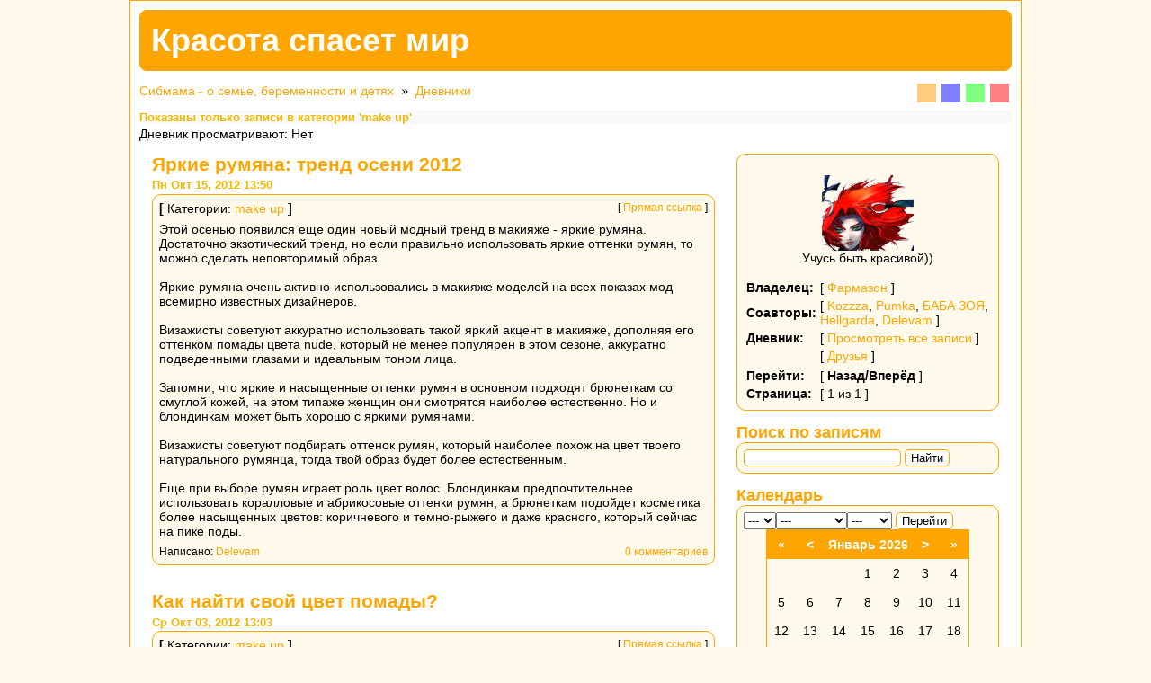

--- FILE ---
content_type: text/html; charset=windows-1251
request_url: https://blog.sibmama.ru/weblog.php?w=10201&category=make+up&sid=a70dc7dff86ce824742a76a5b6f407cc
body_size: 13066
content:
<!DOCTYPE html PUBLIC "-//W3C//DTD XHTML 1.0 Transitional//EN" "http://www.w3.org/TR/xhtml1/DTD/xhtml1-transitional.dtd">
<html xmlns="http://www.w3.org/1999/xhtml" dir="ltr">
<head>
<meta http-equiv="Content-Type" content="text/html; charset=windows-1251" />
<meta http-equiv="Content-Style-Type" content="text/css" />
<meta name="author" content="Фармазон" />
<meta name="description" content="Учусь быть красивой))" />
<link rel="canonical" href="https://blog.sibmama.ru/weblog.php?w=10201" />
<link rel="alternate" type="application/rss+xml" title="Красота спасет мир - RSS 2.0" href="weblog_rss.php?w=10201" /><link rel="stylesheet" href="weblogs/templates/Infinity/print.css" type="text/css" media="print" />
<link rel="stylesheet" href="weblogs/templates/Infinity/InfinityOrange.css?v=296" title="InfinityOrange" media="screen" />
<link rel="alternate stylesheet" href="weblogs/templates/Infinity/InfinityBlue.css?v=296" title="InfinityBlue" media="screen" />
<link rel="alternate stylesheet" href="weblogs/templates/Infinity/InfinityGreen.css?v=296" title="InfinityGreen" media="screen" />
<link rel="alternate stylesheet" href="weblogs/templates/Infinity/InfinityRed.css?v=296" title="InfinityRed" media="screen" />
<script type="text/javascript" src="/js/swfobject.js"></script>
<script type="text/javascript" src="/js/jquery.js?v=3.2.1"></script>
<script type="text/javascript" src="/js/quotes.js?v=296"></script>
<script type="text/javascript" src="weblogs/templates/Infinity/styleswitcher.js"></script>
<link rel="stylesheet" href="/css/jquery.fancybox.min.css?v=3210" />
<link rel="stylesheet" href="/css/jquery.fancybox.fix.css?v=3210" />
<script src="/js/jquery.fancybox.min2.js?v=3210"></script>
<link rel="stylesheet" href="css/linesf.css" type="text/css">
<!--[if lt IE 7]><style type="text/css"> .transfix { behavior: url(css/iepngfix.htc); }</style><![endif]-->
<title>Красота спасет мир</title>
<style type="text/css">
<!--
body
{
	background-image: none;
	background-attachment: fixed;
	background-repeat: repeat;
	background-position: center center;
	font-family: Arial;
	color: #000000;
	scrollbar-face-color: #DEDEDE;
	scrollbar-highlight-color: #FFFFFF;
	scrollbar-shadow-color: #DEDEDE;
	scrollbar-3dlight-color: #D7D7D7;
	scrollbar-arrow-color: #666666;
	scrollbar-track-color: #EFEFEF;
	scrollbar-darkshadow-color: #989898;
}
a.nav		{ font-family: Arial; }
a:link		{ text-decoration: none;	}
a:active	{ text-decoration: none;	}
a:visited	{ text-decoration: none;	}
a:hover		{ text-decoration: underline;	}
h1		{ font-size: 16pt;		}
h2		{ font-size: 10pt;		}
#styleSwitcher	{ overflow: auto; float: right }

a.switchOrange, a.switchGreen, a.switchBlue, a.switchRed
{
	margin: 0 3px;
	display: block;
	width: 1.5em; height: 1.5em;
	float: left;
}

a.switchOrange	{ background: #FFCC80; }
a.switchGreen	{ background: #80FF80; }
a.switchBlue	{ background: #8080FF; }
a.switchRed	{ background: #FF8080; }
a.switchOrange:hover	{ background: orange; }
a.switchGreen:hover	{ background: lime; }
a.switchBlue:hover	{ background: blue; }
a.switchRed:hover	{ background: red; }

-->

</style>
</head><body>
<div id="wrapper">

  <div id="header">
    <div id="title">Красота спасет мир</div>
  </div>

  <div id="styleSwitcher">
    <a href="#" onclick="setActiveStyleSheet('InfinityOrange'); return false;" class="switchOrange"></a>
    <a href="#" onclick="setActiveStyleSheet('InfinityBlue'); return false;" class="switchBlue"></a>
    <a href="#" onclick="setActiveStyleSheet('InfinityGreen'); return false;" class="switchGreen"></a>
    <a href="#" onclick="setActiveStyleSheet('InfinityRed'); return false;" class="switchRed"></a>
  </div>
<div class="nav"><a href="https://forum.sibmama.ru/index.php?sid=88bef7f4f82027885cb98b551cdaa8b1" class="nav">Сибмама - о семье, беременности и детях</a> &raquo; <a href="weblogs.php?sid=88bef7f4f82027885cb98b551cdaa8b1" class="nav">Дневники</a></div>
      <h2 style="background: #F9F9F9">Показаны только записи в категории 'make up'</h2><div id="loggedInList">Дневник просматривают: Нет</div>


  <div id="mainColumn">

	<div class="entry">
	  <a href="weblog_entry.php?e=330985&amp;sid=88bef7f4f82027885cb98b551cdaa8b1"><h1>Яркие румяна: тренд осени 2012</h1></a>
	  <h2>Пн Окт 15, 2012 13:50</h2>

	  <div class="entryContent">
	    <div class="entryTop"> [ <a href="weblog_entry.php?e=330985&amp;sid=88bef7f4f82027885cb98b551cdaa8b1">Прямая ссылка</a> ]</div>
	    <div class="entryCategory"><strong>[</strong>&nbsp;Категории: <a href="weblog.php?w=10201&amp;category=make+up&amp;sid=88bef7f4f82027885cb98b551cdaa8b1">make up</a>&nbsp;<strong>]</strong></div>	    	    	    
	    <div class="contents">Этой осенью появился еще один новый модный тренд в макияже - яркие румяна. Достаточно экзотический тренд, но если правильно использовать яркие оттенки румян, то можно сделать неповторимый образ.
<br />

<br />
Яркие румяна очень активно использовались в макияже моделей на всех показах мод всемирно известных дизайнеров.
<br />

<br />
Визажисты советуют аккуратно использовать такой яркий акцент в макияже, дополняя его оттенком помады цвета nude, который не менее популярен в этом сезоне, аккуратно подведенными глазами и идеальным тоном лица.
<br />

<br />
Запомни, что яркие и насыщенные оттенки румян в основном подходят брюнеткам со смуглой кожей, на этом типаже женщин они смотрятся наиболее естественно. Но и блондинкам может быть хорошо с яркими румянами.
<br />

<br />
Визажисты советуют подбирать оттенок румян, который наиболее похож на цвет твоего натурального румянца, тогда твой образ будет более естественным.
<br />

<br />
Еще при выборе румян играет роль цвет волос. Блондинкам предпочтительнее использовать коралловые и абрикосовые оттенки румян, а брюнеткам подойдет косметика более насыщенных цветов: коричневого и темно-рыжего и даже красного, который сейчас на пике поды.</div>

	    <div class="entryBottom">
		<div class="postedby">Написано: <a href="https://forum.sibmama.ru/profile.php?mode=viewprofile&amp;u=45042&amp;sid=88bef7f4f82027885cb98b551cdaa8b1">Delevam</a>				</div>
		<div class="comments"><a href="weblog_entry.php?e=330985&amp;sid=88bef7f4f82027885cb98b551cdaa8b1" title="Просмотреть текущие комментарии.">0 комментариев</a> <a href="weblog_posting.php?mode=reply&amp;e=330985#rf&amp;sid=88bef7f4f82027885cb98b551cdaa8b1" onclick="window.open('weblog_posting.php?mode=reply&amp;e=330985&amp;popup=1#rf&amp;sid=88bef7f4f82027885cb98b551cdaa8b1', '_weblogcomment', 'HEIGHT=640,resizable=yes,scrollbars=yes,WIDTH=700');return false;" target="_weblogcomment" rel="nofollow" title="Прокомментировать."></a></div>	    </div>
	  </div>
	</div>
	<div class="entry">
	  <a href="weblog_entry.php?e=328330&amp;sid=88bef7f4f82027885cb98b551cdaa8b1"><h1>Как найти свой цвет помады?</h1></a>
	  <h2>Ср Окт 03, 2012 13:03</h2>

	  <div class="entryContent">
	    <div class="entryTop"> [ <a href="weblog_entry.php?e=328330&amp;sid=88bef7f4f82027885cb98b551cdaa8b1">Прямая ссылка</a> ]</div>
	    <div class="entryCategory"><strong>[</strong>&nbsp;Категории: <a href="weblog.php?w=10201&amp;category=make+up&amp;sid=88bef7f4f82027885cb98b551cdaa8b1">make up</a>&nbsp;<strong>]</strong></div>	    	    	    
	    <div class="contents">Цвета разделяются на три основные группы:
<br />
- теплые - персикового, оранжевого и кораллового оттенков;
<br />
- холодные - розовые оттенки;
<br />
- нейтральные - бежевые, коричневые и терракотовые.
<br />
Оттенки бывают светлые, средней насыщенности и темные.
<br />

<br />
<span style="font-weight: bold">( <a href="https://blog.sibmama.ru/weblog_entry.php?e=328330#cut" target="_blank" class="postlink">Дальше</a> )</span></div>

	    <div class="entryBottom">
		<div class="postedby">Написано: <a href="https://forum.sibmama.ru/profile.php?mode=viewprofile&amp;u=45042&amp;sid=88bef7f4f82027885cb98b551cdaa8b1">Delevam</a>				</div>
		<div class="comments"><a href="weblog_entry.php?e=328330&amp;sid=88bef7f4f82027885cb98b551cdaa8b1" title="Просмотреть текущие комментарии.">0 комментариев</a> <a href="weblog_posting.php?mode=reply&amp;e=328330#rf&amp;sid=88bef7f4f82027885cb98b551cdaa8b1" onclick="window.open('weblog_posting.php?mode=reply&amp;e=328330&amp;popup=1#rf&amp;sid=88bef7f4f82027885cb98b551cdaa8b1', '_weblogcomment', 'HEIGHT=640,resizable=yes,scrollbars=yes,WIDTH=700');return false;" target="_weblogcomment" rel="nofollow" title="Прокомментировать."></a></div>	    </div>
	  </div>
	</div>
	<div class="entry">
	  <a href="weblog_entry.php?e=324775&amp;sid=88bef7f4f82027885cb98b551cdaa8b1"><h1>Свадебный макиаж</h1></a>
	  <h2>Вт Сен 18, 2012 15:11</h2>

	  <div class="entryContent">
	    <div class="entryTop"> [ <a href="weblog_entry.php?e=324775&amp;sid=88bef7f4f82027885cb98b551cdaa8b1">Прямая ссылка</a> ]</div>
	    <div class="entryCategory"><strong>[</strong>&nbsp;Категории: <a href="weblog.php?w=10201&amp;category=make+up&amp;sid=88bef7f4f82027885cb98b551cdaa8b1">make up</a>&nbsp;<strong>]</strong></div>	    	    	    
	    <div class="contents">При создании свадебного макияжа следует помнить о том, что для невесты нежелательны яркие насыщенные цвета, ведь невеста, особенно, если она выходит замуж впервые и одевает белое платье, - являет собой символ чистоты и невинности. 
<br />

<br />
<span style="font-weight: bold">( <a href="https://blog.sibmama.ru/weblog_entry.php?e=324775#cut" target="_blank" class="postlink">Дальше</a> )</span></div>

	    <div class="entryBottom">
		<div class="postedby">Написано: <a href="https://forum.sibmama.ru/profile.php?mode=viewprofile&amp;u=45042&amp;sid=88bef7f4f82027885cb98b551cdaa8b1">Delevam</a>				</div>
		<div class="comments"><a href="weblog_entry.php?e=324775&amp;sid=88bef7f4f82027885cb98b551cdaa8b1" title="Просмотреть текущие комментарии.">0 комментариев</a> <a href="weblog_posting.php?mode=reply&amp;e=324775#rf&amp;sid=88bef7f4f82027885cb98b551cdaa8b1" onclick="window.open('weblog_posting.php?mode=reply&amp;e=324775&amp;popup=1#rf&amp;sid=88bef7f4f82027885cb98b551cdaa8b1', '_weblogcomment', 'HEIGHT=640,resizable=yes,scrollbars=yes,WIDTH=700');return false;" target="_weblogcomment" rel="nofollow" title="Прокомментировать."></a></div>	    </div>
	  </div>
	</div>
	<div class="entry">
	  <a href="weblog_entry.php?e=324440&amp;sid=88bef7f4f82027885cb98b551cdaa8b1"><h1>Рисуем глазки</h1></a>
	  <h2>Пн Сен 17, 2012 8:20</h2>

	  <div class="entryContent">
	    <div class="entryTop"> [ <a href="weblog_entry.php?e=324440&amp;sid=88bef7f4f82027885cb98b551cdaa8b1">Прямая ссылка</a> ]</div>
	    <div class="entryCategory"><strong>[</strong>&nbsp;Категории: <a href="weblog.php?w=10201&amp;category=make+up&amp;sid=88bef7f4f82027885cb98b551cdaa8b1">make up</a>&nbsp;<strong>]</strong></div>	    	    	    
	    <div class="contents">1. 
<br />

<br />
<img src="/weblogs/upload/10201/164471456850567a73700cc.jpg" data-type="image" data-src="/weblogs/upload/10201/164471456850567a73700cc.jpg" data-fancybox-s="gal324440" class="postimage" />
<br />

<br />
<table width="90%" cellspacing="1" cellpadding="3" border="0" align="center"><tr><td><div class="postbody splbox" style="margin-top:5px;"><div class="smallfont" style="margin-bottom:2px"><b>Скрытый текст:</b> <button type="button" style="font-size:11px;margin:0px;padding:0 4px;border-radius: 4px;" onClick="phpbb.lazyLoadBlockImgs($(this).closest('div.splbox'));$(this).parent().parent().children('div:nth-child(2)').children('div:first').toggle('fast');$(this).html($(this).html()=='Скрыть'?'Показать':'Скрыть');">Показать</button></div><div style="margin: 0px; padding: 6px; border: 1px solid #D1D7DC; background-color: #FAFAFA;"><div style="display: none;"><img src="/weblogs/upload/10201/138433566650567a1b82658.jpg" data-type="image" data-src="/weblogs/upload/10201/138433566650567a1b82658.jpg" data-fancybox-s="gal324440" class="postimage" />
<br />

<br />
<img src="/weblogs/upload/10201/102976709250567a267f5e0.jpg" data-type="image" data-src="/weblogs/upload/10201/102976709250567a267f5e0.jpg" data-fancybox-s="gal324440" class="postimage" />
<br />

<br />
<img src="/weblogs/upload/10201/146976626150567a31ce293.jpg" data-type="image" data-src="/weblogs/upload/10201/146976626150567a31ce293.jpg" data-fancybox-s="gal324440" class="postimage" />
<br />

<br />
<img src="/weblogs/upload/10201/146805180250567a4b6a8c2.jpg" data-type="image" data-src="/weblogs/upload/10201/146805180250567a4b6a8c2.jpg" data-fancybox-s="gal324440" class="postimage" />
<br />

<br />
<img src="/weblogs/upload/10201/114887549950567a5ac853a.jpg" data-type="image" data-src="/weblogs/upload/10201/114887549950567a5ac853a.jpg" data-fancybox-s="gal324440" class="postimage" />
<br />

<br />
<img src="/weblogs/upload/10201/38799221850567a6b938c7.jpg" data-type="image" data-src="/weblogs/upload/10201/38799221850567a6b938c7.jpg" data-fancybox-s="gal324440" class="postimage" />
<br />

<br />
<img src="/weblogs/upload/10201/18490466650567a634d7dd.jpg" data-type="image" data-src="/weblogs/upload/10201/18490466650567a634d7dd.jpg" data-fancybox-s="gal324440" class="postimage" />
<br />

<br />
<img src="/weblogs/upload/10201/164471456850567a73700cc.jpg" data-type="image" data-src="/weblogs/upload/10201/164471456850567a73700cc.jpg" data-fancybox-s="gal324440" class="postimage" /><br /><button type="button" style="font-size:11px;margin:15px 0 0 0;padding:0 4px;border-radius: 4px;" onClick="$(this).closest('div').toggle('fast'); var btn=$(this).parents('div').eq(2).children('div:first').children('button');btn.html(btn.html()=='Скрыть'?'Показать':'Скрыть'); var offset=btn.offset().top; if (offset<$(window).scrollTop()) $('html, body').animate({scrollTop:offset},'slow');">Скрыть</button></div></div></div></td></tr></table>
<br />

<br />
2.
<br />

<br />
<table width="90%" cellspacing="1" cellpadding="3" border="0" align="center"><tr><td><div class="postbody splbox" style="margin-top:5px;"><div class="smallfont" style="margin-bottom:2px"><b>Скрытый текст:</b> <button type="button" style="font-size:11px;margin:0px;padding:0 4px;border-radius: 4px;" onClick="phpbb.lazyLoadBlockImgs($(this).closest('div.splbox'));$(this).parent().parent().children('div:nth-child(2)').children('div:first').toggle('fast');$(this).html($(this).html()=='Скрыть'?'Показать':'Скрыть');">Показать</button></div><div style="margin: 0px; padding: 6px; border: 1px solid #D1D7DC; background-color: #FAFAFA;"><div style="display: none;"><img src="/weblogs/upload/10201/1690165244505681db9e2b8.jpg" data-type="image" data-src="/weblogs/upload/10201/1690165244505681db9e2b8.jpg" data-fancybox-s="gal324440" class="postimage" /><br /><button type="button" style="font-size:11px;margin:15px 0 0 0;padding:0 4px;border-radius: 4px;" onClick="$(this).closest('div').toggle('fast'); var btn=$(this).parents('div').eq(2).children('div:first').children('button');btn.html(btn.html()=='Скрыть'?'Показать':'Скрыть'); var offset=btn.offset().top; if (offset<$(window).scrollTop()) $('html, body').animate({scrollTop:offset},'slow');">Скрыть</button></div></div></div></td></tr></table>
<br />

<br />
3. 
<br />

<br />
<table width="90%" cellspacing="1" cellpadding="3" border="0" align="center"><tr><td><div class="postbody splbox" style="margin-top:5px;"><div class="smallfont" style="margin-bottom:2px"><b>Скрытый текст:</b> <button type="button" style="font-size:11px;margin:0px;padding:0 4px;border-radius: 4px;" onClick="phpbb.lazyLoadBlockImgs($(this).closest('div.splbox'));$(this).parent().parent().children('div:nth-child(2)').children('div:first').toggle('fast');$(this).html($(this).html()=='Скрыть'?'Показать':'Скрыть');">Показать</button></div><div style="margin: 0px; padding: 6px; border: 1px solid #D1D7DC; background-color: #FAFAFA;"><div style="display: none;"><img src="/weblogs/upload/10201/5360173565056904b43a08.jpg" data-type="image" data-src="/weblogs/upload/10201/5360173565056904b43a08.jpg" data-fancybox-s="gal324440" class="postimage" />
<br />

<br />
<img src="/weblogs/upload/10201/1264460639505690724b174.jpg" data-type="image" data-src="/weblogs/upload/10201/1264460639505690724b174.jpg" data-fancybox-s="gal324440" class="postimage" />
<br />

<br />
<img src="/weblogs/upload/10201/519979180505690771fdab.jpg" data-type="image" data-src="/weblogs/upload/10201/519979180505690771fdab.jpg" data-fancybox-s="gal324440" class="postimage" />
<br />

<br />
<img src="/weblogs/upload/10201/13675426065056908457337.jpg" data-type="image" data-src="/weblogs/upload/10201/13675426065056908457337.jpg" data-fancybox-s="gal324440" class="postimage" />
<br />

<br />
<img src="/weblogs/upload/10201/20286834315056908deb8eb.jpg" data-type="image" data-src="/weblogs/upload/10201/20286834315056908deb8eb.jpg" data-fancybox-s="gal324440" class="postimage" />
<br />

<br />
<img src="/weblogs/upload/10201/5701852275056909c52b55.jpg" data-type="image" data-src="/weblogs/upload/10201/5701852275056909c52b55.jpg" data-fancybox-s="gal324440" class="postimage" />
<br />

<br />
<img src="/weblogs/upload/10201/1545291096505690a109fdd.jpg" data-type="image" data-src="/weblogs/upload/10201/1545291096505690a109fdd.jpg" data-fancybox-s="gal324440" class="postimage" /><br /><button type="button" style="font-size:11px;margin:15px 0 0 0;padding:0 4px;border-radius: 4px;" onClick="$(this).closest('div').toggle('fast'); var btn=$(this).parents('div').eq(2).children('div:first').children('button');btn.html(btn.html()=='Скрыть'?'Показать':'Скрыть'); var offset=btn.offset().top; if (offset<$(window).scrollTop()) $('html, body').animate({scrollTop:offset},'slow');">Скрыть</button></div></div></div></td></tr></table></div>

	    <div class="entryBottom">
		<div class="postedby">Написано: <a href="https://forum.sibmama.ru/profile.php?mode=viewprofile&amp;u=18773&amp;sid=88bef7f4f82027885cb98b551cdaa8b1">Hellgarda</a>				</div>
		<div class="comments"><a href="weblog_entry.php?e=324440&amp;sid=88bef7f4f82027885cb98b551cdaa8b1" title="Просмотреть текущие комментарии.">3 комментариев</a> <a href="weblog_posting.php?mode=reply&amp;e=324440#rf&amp;sid=88bef7f4f82027885cb98b551cdaa8b1" onclick="window.open('weblog_posting.php?mode=reply&amp;e=324440&amp;popup=1#rf&amp;sid=88bef7f4f82027885cb98b551cdaa8b1', '_weblogcomment', 'HEIGHT=640,resizable=yes,scrollbars=yes,WIDTH=700');return false;" target="_weblogcomment" rel="nofollow" title="Прокомментировать."></a></div>	    </div>
	  </div>
	</div>
	<div class="entry">
	  <a href="weblog_entry.php?e=323274&amp;sid=88bef7f4f82027885cb98b551cdaa8b1"><h1>Скотт Барнс рекомендует</h1></a>
	  <h2>Вт Сен 11, 2012 15:00</h2>

	  <div class="entryContent">
	    <div class="entryTop"> [ <a href="weblog_entry.php?e=323274&amp;sid=88bef7f4f82027885cb98b551cdaa8b1">Прямая ссылка</a> ]</div>
	    <div class="entryCategory"><strong>[</strong>&nbsp;Категории: <a href="weblog.php?w=10201&amp;category=make+up&amp;sid=88bef7f4f82027885cb98b551cdaa8b1">make up</a>&nbsp;<strong>]</strong></div>	    	    	    
	    <div class="contents">Стащила у Анниты <img src="images/smiles/girl_haha.gif" alt=":haha:" title=":haha:" style="width:35px;height:22px;" />  <img src="images/smiles/give_heart.gif" alt=":give_heart:" title=":give_heart:" style="width:28px;height:25px;" /> 
<br />
<img src="/weblogs/upload/222/2084444382504dd33cd5304.jpg" data-type="image" data-src="/weblogs/upload/222/2084444382504dd33cd5304.jpg" data-fancybox-s="gal323274" class="postimage" />
<br />

<br />
<div class="youtube-container"><div class="youtube-player"><div onClick="$(this).replaceWith($('&lt;iframe&gt;',{id:'youtube-iframe',allowfullscreen:1,allow:'autoplay;encrypted-media',src:'//youtube.com/embed/02oxJqK2Zww?autoplay=1&hl=ru&border=0&wmode=opaque'}));"><img class="youtube-thumb" src="//i.ytimg.com/vi/02oxJqK2Zww/hqdefault.jpg"><div class="play-button"></div></div></div></div>
<br />
Скотт Барнс – один из самых влиятельных визажистов в мире, к советам которого прислушиваются, чтобы воплотить эффектные фантазии и поэкспериментировать с образами. Представленная подборка рекомендаций поможет создать модный и гламурный стиль.
<br />

<br />
<table width="90%" cellspacing="1" cellpadding="3" border="0" align="center"><tr><td><div class="postbody splbox" style="margin-top:5px;"><div class="smallfont" style="margin-bottom:2px"><b>Скрытый текст:</b> <button type="button" style="font-size:11px;margin:0px;padding:0 4px;border-radius: 4px;" onClick="phpbb.lazyLoadBlockImgs($(this).closest('div.splbox'));$(this).parent().parent().children('div:nth-child(2)').children('div:first').toggle('fast');$(this).html($(this).html()=='Скрыть'?'Показать':'Скрыть');">Показать</button></div><div style="margin: 0px; padding: 6px; border: 1px solid #D1D7DC; background-color: #FAFAFA;"><div style="display: none;"><span style="font-weight: bold">Корректор вместо осветлителя</span>
<br />

<br />
Скотт Барнс рекомендует приготовить канву под остальной макияж с помощью корректора. Используйте кремообразные средства, чтобы скрыть темные точки, покраснения и круги под глазами. Прорабатывая область глаз, нанесите средство как можно ближе к нижней линии роста ресниц. Этот прием поможет сделать взгляд сияющим и открытым.
<br />

<br />
С помощью кончиков пальцев хорошо растушуйте средство. Скотт рекомендует также использовать корректор вместо осветлителя. Нанесите капельку средства на кончик носа, середину лба и верхние точки скул. Растушуйте.
<br />

<br />
<span style="font-weight: bold">Основа</span>
<br />

<br />
Согласно утверждениям Скотта, основа является залогом красивого цвета лица для макияжа. Скотт рекомендует использовать кремообразную основу, чтобы облегчить нанесение и сделать оттенок кожи максимально равномерным. Подберите оттенок основы, нанеся капельку на область декольте. В этой зоне солнечные лучи так же оттеняют кожу, как и на лице и вам будет легко подобрать оттенок.
<br />

<br />
Не наносите основу на область шеи. С помощью специальной кисточки нанесите тонкий слой основы только на ключицы. Круговыми движениями распределите средство равномерно на ключицах и на лице. Скотт рекомендует распределять основу круговыми движениями от центра лица. Именно это помогает максимально выровнять тон.
<br />

<br />
<span style="font-weight: bold">Когда нужно наносить румяна</span>
<br />

<br />
Необходимо наносить румяна перед нанесением пудры. Чтобы тон выглядел максимально эффектно, и текстура пудры выигрышно подчеркнула кожу, используйте кисточку для румян. Возьмите на кисточку немного пудры и скорректируйте румяна, где необходимо. Круговыми движениями наносите румяна на скулы, а затем припудрите макияж прозрачной пудрой.
<br />

<br />
<span style="font-weight: bold">Секрет с кисточкой для туши</span>
<br />

<br />
Подкрутите ресницы с помощью подогретых щипчиков. Затем нанесите первый слой туши. Секрет нанесения заключается в том, чтобы с помощью бумажной салфетки удалить излишки туши с кисточки. Окунув кисточку в тушь, с помощью бумажной салфетки снимите лишнее и только после этого красьте ресницы. Начинать необходимо от корней, а затем проработать кончики ресничек для более выразительного взгляда и глубины.
<br />

<br />
<span style="font-weight: bold">Последовательность нанесения макияжа глаз</span>
<br />

<br />
Скотт делится советами для дневного и вечернего макияжа глаз. Сначала нанесите тени на веки и растушуйте внешние линии кончиками пальцев, чтобы не было резких переходов. Нанесите более темные оттенки на сгиб века, чтобы подчеркнуть глубину взгляда. Этот же оттенок нанесите вдоль нижней линии роста ресниц. Кончиками пальцев растушуйте линии, чтобы они выглядели мягче.
<br />
<span style="font-weight: bold">
<br />
Финальный штрих – макияж губ</span>
<br />

<br />
Подберите контурный карандаш для губ, который максимально соответствует их естественному оттенку. Прорисуйте форму губ от середины к уголкам. Если вы хотите визуально сделать губы полнее, осветлите точку по центру верхней губы между пиками. Накрасьте губы помадой выбранного оттенка и кончиками пальцем нанесите по центру пару капелек блеска. Слегка растушуйте блеск по направлению от центра, не приближаясь к уголкам. Макияж готов!<br /><button type="button" style="font-size:11px;margin:15px 0 0 0;padding:0 4px;border-radius: 4px;" onClick="$(this).closest('div').toggle('fast'); var btn=$(this).parents('div').eq(2).children('div:first').children('button');btn.html(btn.html()=='Скрыть'?'Показать':'Скрыть'); var offset=btn.offset().top; if (offset<$(window).scrollTop()) $('html, body').animate({scrollTop:offset},'slow');">Скрыть</button></div></div></div></td></tr></table></div>

	    <div class="entryBottom">
		<div class="postedby">Написано: <a href="https://forum.sibmama.ru/profile.php?mode=viewprofile&amp;u=18773&amp;sid=88bef7f4f82027885cb98b551cdaa8b1">Hellgarda</a>				</div>
		<div class="comments"><a href="weblog_entry.php?e=323274&amp;sid=88bef7f4f82027885cb98b551cdaa8b1" title="Просмотреть текущие комментарии.">0 комментариев</a> <a href="weblog_posting.php?mode=reply&amp;e=323274#rf&amp;sid=88bef7f4f82027885cb98b551cdaa8b1" onclick="window.open('weblog_posting.php?mode=reply&amp;e=323274&amp;popup=1#rf&amp;sid=88bef7f4f82027885cb98b551cdaa8b1', '_weblogcomment', 'HEIGHT=640,resizable=yes,scrollbars=yes,WIDTH=700');return false;" target="_weblogcomment" rel="nofollow" title="Прокомментировать."></a></div>	    </div>
	  </div>
	</div>
	<div class="entry">
	  <a href="weblog_entry.php?e=322775&amp;sid=88bef7f4f82027885cb98b551cdaa8b1"><h1>Скрывай различные дефекты кожи, применяя разные цвета</h1></a>
	  <h2>Вс Сен 09, 2012 13:00</h2>

	  <div class="entryContent">
	    <div class="entryTop"> [ <a href="weblog_entry.php?e=322775&amp;sid=88bef7f4f82027885cb98b551cdaa8b1">Прямая ссылка</a> ]</div>
	    <div class="entryCategory"><strong>[</strong>&nbsp;Категории: <a href="weblog.php?w=10201&amp;category=%F3%F5%EE%E4+%E7%E0+%EB%E8%F6%EE%EC&amp;sid=88bef7f4f82027885cb98b551cdaa8b1">уход за лицом</a>, <a href="weblog.php?w=10201&amp;category=make+up&amp;sid=88bef7f4f82027885cb98b551cdaa8b1">make up</a>&nbsp;<strong>]</strong></div>	    	    	    
	    <div class="contents"><span style="font-weight: bold">( <a href="https://blog.sibmama.ru/weblog_entry.php?e=322775#cut" target="_blank" class="postlink">Дальше</a> )</span></div>

	    <div class="entryBottom">
		<div class="postedby">Написано: <a href="https://forum.sibmama.ru/profile.php?mode=viewprofile&amp;u=45042&amp;sid=88bef7f4f82027885cb98b551cdaa8b1">Delevam</a>				</div>
		<div class="comments"><a href="weblog_entry.php?e=322775&amp;sid=88bef7f4f82027885cb98b551cdaa8b1" title="Просмотреть текущие комментарии.">0 комментариев</a> <a href="weblog_posting.php?mode=reply&amp;e=322775#rf&amp;sid=88bef7f4f82027885cb98b551cdaa8b1" onclick="window.open('weblog_posting.php?mode=reply&amp;e=322775&amp;popup=1#rf&amp;sid=88bef7f4f82027885cb98b551cdaa8b1', '_weblogcomment', 'HEIGHT=640,resizable=yes,scrollbars=yes,WIDTH=700');return false;" target="_weblogcomment" rel="nofollow" title="Прокомментировать."></a></div>	    </div>
	  </div>
	</div>
	<div class="entry">
	  <a href="weblog_entry.php?e=322439&amp;sid=88bef7f4f82027885cb98b551cdaa8b1"><h1>Зимний цветотип внешности.</h1></a>
	  <h2>Пт Сен 07, 2012 13:48</h2>

	  <div class="entryContent">
	    <div class="entryTop"> [ <a href="weblog_entry.php?e=322439&amp;sid=88bef7f4f82027885cb98b551cdaa8b1">Прямая ссылка</a> ]</div>
	    <div class="entryCategory"><strong>[</strong>&nbsp;Категории: <a href="weblog.php?w=10201&amp;category=%D6%E2%E5%F2%EE%F2%E8%EF&amp;sid=88bef7f4f82027885cb98b551cdaa8b1">Цветотип</a>, <a href="weblog.php?w=10201&amp;category=make+up&amp;sid=88bef7f4f82027885cb98b551cdaa8b1">make up</a>, <a href="weblog.php?w=10201&amp;category=%F2%E8%EF%E0%E6&amp;sid=88bef7f4f82027885cb98b551cdaa8b1">типаж</a>&nbsp;<strong>]</strong></div>	    	    	    
	    <div class="contents">Полезные советы, как не странно некоторые обнаружены просто &quot;методом тыка&quot; не нравятся пастельные тона в одежде  <img src="images/smiles/girl_sigh.gif" alt=":aga-aga:" title="aga-aga" style="width:34px;height:24px;" />  <img src="images/smiles/girl_sigh.gif" alt=":aga-aga:" title="aga-aga" style="width:34px;height:24px;" />  оказывается вон она чего
<br />

<br />
<span style="font-weight: bold">( <a href="https://blog.sibmama.ru/weblog_entry.php?e=322439#cut" target="_blank" class="postlink">Дальше</a> )</span>
<br />

<br />
 ну и да а я то думала чего это меня всегда на классику тянет?  <img src="images/smiles/blush.gif" alt=":oops:" title="Embarassed" style="width:35px;height:25px;" />  <img src="images/smiles/blush.gif" alt=":oops:" title="Embarassed" style="width:35px;height:25px;" />  в 23 года то.
<br />
 <img src="images/smiles/in_love.gif" alt=":in_love:" title=":in_love:" style="width:37px;height:27px;" />  <img src="images/smiles/in_love.gif" alt=":in_love:" title=":in_love:" style="width:37px;height:27px;" />  <img src="images/smiles/in_love.gif" alt=":in_love:" title=":in_love:" style="width:37px;height:27px;" /></div>

	    <div class="entryBottom">
		<div class="postedby">Написано: <a href="https://forum.sibmama.ru/profile.php?mode=viewprofile&amp;u=45042&amp;sid=88bef7f4f82027885cb98b551cdaa8b1">Delevam</a>				</div>
		<div class="comments"><a href="weblog_entry.php?e=322439&amp;sid=88bef7f4f82027885cb98b551cdaa8b1" title="Просмотреть текущие комментарии.">0 комментариев</a> <a href="weblog_posting.php?mode=reply&amp;e=322439#rf&amp;sid=88bef7f4f82027885cb98b551cdaa8b1" onclick="window.open('weblog_posting.php?mode=reply&amp;e=322439&amp;popup=1#rf&amp;sid=88bef7f4f82027885cb98b551cdaa8b1', '_weblogcomment', 'HEIGHT=640,resizable=yes,scrollbars=yes,WIDTH=700');return false;" target="_weblogcomment" rel="nofollow" title="Прокомментировать."></a></div>	    </div>
	  </div>
	</div>
	<div class="entry">
	  <a href="weblog_entry.php?e=321946&amp;sid=88bef7f4f82027885cb98b551cdaa8b1"><h1>Глаза</h1></a>
	  <h2>Ср Сен 05, 2012 13:51</h2>

	  <div class="entryContent">
	    <div class="entryTop"> [ <a href="weblog_entry.php?e=321946&amp;sid=88bef7f4f82027885cb98b551cdaa8b1">Прямая ссылка</a> ]</div>
	    <div class="entryCategory"><strong>[</strong>&nbsp;Категории: <a href="weblog.php?w=10201&amp;category=make+up&amp;sid=88bef7f4f82027885cb98b551cdaa8b1">make up</a>&nbsp;<strong>]</strong></div>	    	    	    
	    <div class="contents">Принцип повседневного макияжа для зеленоглазых и не только <img src="images/smiles/girl_sigh.gif" alt=":aga-aga:" title="aga-aga" style="width:34px;height:24px;" /> 
<br />

<br />
<a href="out.php?url=http://beauty.violet-lady.ru/makiyazh-zelenyx-glaz/" target="_blank">http://beauty.violet-lady.ru/makiyazh-zelenyx-glaz/</a>
<br />
<a href="out.php?url=http://cosmetic-online.ru/?links_exchange=yes&amp;page=1&amp;le_categoryID=17" target="_blank">http://cosmetic-online.ru/?links_exchange=yes&amp;page=1&amp;le_categoryID=17</a>
<br />
<a href="out.php?url=http://www.salon-krasoty.kz/makeup/makijazh-glaz/dnevnoy-makiyazh-dlya-zelenyh-glaz.html" target="_blank">http://www.salon-krasoty.kz/makeup/makijazh-glaz/dnevnoy-makiyazh-dlya-zelenyh-glaz.html</a>
<br />

<br />
попробовала использовать описанные в этих статьях правила и вот, что получилась на моих серо-зеленых глазах <img src="images/smiles/girl_sigh.gif" alt=":aga-aga:" title="aga-aga" style="width:34px;height:24px;" /> 
<br />
<img src="/weblogs/upload/10201/4889877095046f62c1c624.jpg" data-type="image" data-src="/weblogs/upload/10201/4889877095046f62c1c624.jpg" data-fancybox-s="gal321946" class="postimage" /></div>

	    <div class="entryBottom">
		<div class="postedby">Написано: <a href="https://forum.sibmama.ru/profile.php?mode=viewprofile&amp;u=18773&amp;sid=88bef7f4f82027885cb98b551cdaa8b1">Hellgarda</a>				</div>
		<div class="comments"><a href="weblog_entry.php?e=321946&amp;sid=88bef7f4f82027885cb98b551cdaa8b1" title="Просмотреть текущие комментарии.">1 комментариев</a> <a href="weblog_posting.php?mode=reply&amp;e=321946#rf&amp;sid=88bef7f4f82027885cb98b551cdaa8b1" onclick="window.open('weblog_posting.php?mode=reply&amp;e=321946&amp;popup=1#rf&amp;sid=88bef7f4f82027885cb98b551cdaa8b1', '_weblogcomment', 'HEIGHT=640,resizable=yes,scrollbars=yes,WIDTH=700');return false;" target="_weblogcomment" rel="nofollow" title="Прокомментировать."></a></div>	    </div>
	  </div>
	</div>
	<div class="entry">
	  <a href="weblog_entry.php?e=321655&amp;sid=88bef7f4f82027885cb98b551cdaa8b1"><h1>Цветотип ВЕСНА</h1></a>
	  <h2>Вт Сен 04, 2012 9:59</h2>

	  <div class="entryContent">
	    <div class="entryTop"> [ <a href="weblog_entry.php?e=321655&amp;sid=88bef7f4f82027885cb98b551cdaa8b1">Прямая ссылка</a> ]</div>
	    <div class="entryCategory"><strong>[</strong>&nbsp;Категории: <a href="weblog.php?w=10201&amp;category=%D6%E2%E5%F2%EE%F2%E8%EF&amp;sid=88bef7f4f82027885cb98b551cdaa8b1">Цветотип</a>, <a href="weblog.php?w=10201&amp;category=make+up&amp;sid=88bef7f4f82027885cb98b551cdaa8b1">make up</a>, <a href="weblog.php?w=10201&amp;category=%F2%E8%EF%E0%E6&amp;sid=88bef7f4f82027885cb98b551cdaa8b1">типаж</a>&nbsp;<strong>]</strong></div>	    	    	    
	    <div class="contents">Раньше у меня была манера краситься очень ярко.. с использованием красной помады! И это при моем то бледном цвете лица! Представляете да, как я выглядела <img src="images/smiles/icon_lol.gif" alt=":lol:" title="Laughing" style="width:35px;height:30px;" /> 
<br />

<br />
Как мне объяснили, у меня Весенний цветотип внешности <img src="images/smiles/girl_sigh.gif" alt=":aga-aga:" title="aga-aga" style="width:34px;height:24px;" /> 
<br />

<br />
его я и рассмотрю  <img src="images/smiles/give_heart.gif" alt=":give_heart:" title=":give_heart:" style="width:28px;height:25px;" /> 
<br />

<br />
Цветотип весна <table width="90%" cellspacing="1" cellpadding="3" border="0" align="center"><tr><td><div class="postbody splbox" style="margin-top:5px;"><div class="smallfont" style="margin-bottom:2px"><b>Скрытый текст:</b> <button type="button" style="font-size:11px;margin:0px;padding:0 4px;border-radius: 4px;" onClick="phpbb.lazyLoadBlockImgs($(this).closest('div.splbox'));$(this).parent().parent().children('div:nth-child(2)').children('div:first').toggle('fast');$(this).html($(this).html()=='Скрыть'?'Показать':'Скрыть');">Показать</button></div><div style="margin: 0px; padding: 6px; border: 1px solid #D1D7DC; background-color: #FAFAFA;"><div style="display: none;"><img src="http://misswomen.ru/images/vesennij-tip.jpg" class="postimage" />
<br />
Весеннему типу присущи легкость, естественность и чувственность. Люди цветотипа весна очень обаятельны, их солнечная теплая внешность располагает к ним людей. Их отличает открытость и искренность, честность, они как солнышки светят вокруг. Они совсем не способны плести интриги, они могут быть прямолинейны, если считают, что это это необходимо для дела, но они преданные друзья и подруги. 
<br />

<br />
<span style="text-decoration: underline">Цветотип весна это не тип роковой женщины.</span> Весенний тип внешности всегда сморится как нежная и хрупкая особа, несмотря на то, какой они имеют рост и вес.
<br />

<br />
 Весенний цветотип внешности отличают Светлые волосы с золотистым оттенком: светло-русые, соломенные, светло-рыжего или золотисто-желтого цвета и даже светло-коричневые с оранжевым отливом, каштановые с золотистым отливом - от темно-русых до золотистых волос. Но блондинок среди цветотипа весна встречаются все же больше, а вот черноволосых не бывает вообще. 
<br />

<br />
Весенний цветотип внешности ГЛАЗА. 
<br />
Весенний тип внешности имеет голубые, серые или коричневые глаза, но никогда не темные. Часто глаза имеют вкрапления другого цвета. Например, серо-голубые, зеленовато-коричневые, но только не темный цвет глаз. Брови и ресницы того же цвета, что и волосы, а если брови темнее волос, то совсем ненамного. 
<br />
Кожа у весеннего типа светлая, цвета слоновой кости, с прозрачным золотистым или розоватым оттенком, кожу как бы оттеняет персиково-розовый румянец. На лице могут быть веснушки, цвет губ розовый, яркий. КОЖА у весеннего типа хорошо загорает, загар может быть золотисто-морковного цвета. 
<br />

<br />
Для весеннего типа подходят теплая и светлая палитра ЦВЕТОВ В ОДЕЖДЕ. 
<br />
Темноволосым можно носить более насыщенные цвета, нежели блондинкам. 
<br />
Для цветотипа весна очень выигрышны пастельные тона: теплый ярко-желтый, нежно - зеленый (зеленый всегда должен иметь выраженный желтоватый оттенок). Нежно-розовый, теплый бирюзовый, голубой, васильковый, аквамарин, беж без оттенка серого, цвет шампанского, желто-оранжевый, ярко-оранжевый, цвет карамели, кирпично-красный коралловый, томатный, золотисто-коричневый, золотисто-зеленый, теплый сиреневый, цвет мальвы, золотисто-желтый, цвета слоновой кости, ванильный. 
<br />
Женщинам весеннего цветотипа лучше не носить белое (имеется в иду чисто-белый, без оттенков), одежду темно-синих, пурпурно-розовых, серого, фиолетового, бордо, бутылочного зеленого цвета, лимонного, малинового, вишневого и индиго цветов. Не подходят и всевозможные холодные, и темные тона. 
<br />
Только весеннему типу женщин очень идет оранжевый и совсем не идет черный. Не рекомендуется черный цвет даже для аксессуаров. В обуви, перчаткам и сумочке отдайте предпочтение бежевому, золотисто и коричневатым тонам. 
<br />

<br />
ТКАНИ И ФАСОНЫ. 
<br />
Ткани лучше выбирать однотонные, а если ткань с рисунком, то рисунок должен быть мелким и нежным, (крапинка, узкая полоска). И никаких крупных экзотических узоров. Весеннему цветотипу не рекомендуется чисто романтический стиль одежды с его многочисленными воланами и рюшами, вполне подойдет спортивный и спортивно-классический. Женщинам весеннего типа фасоны подойдут самые простые, элегантные, не перегруженные обилием деталей и отделки. Вечернее платье может быть простого кроя, золотистого или красного оттенка. Хорошо смотрится наряд, мерцающий в золотых тонах. Цветотип весна из украшений может выбирать изделия из желтого металла или некрупного жемчуга теплого кремового оттенка.
<br />

<br />
 МАКИЯЖ ДЛЯ ЦВЕТОТИПА ВЕСНА. 
<br />
В макияже придерживайтесь нежности и естественности своего природного тона. Сильных акцентов лучше избегать. Основной тон - желтоватый. 
<br />
Женщин весеннего цветотипа, как правило, отличает бледный тон кожи. Поэтому теплые свежие тона: бежевый и золотистый подходят просто идеально. Основа под макияж должна быть почти прозрачной, прозрачно-бежевый и золотисто-бежевый наносится очень тонким слоем. Пудра персикового цвета придает коже приятный здоровый вид, а от розового коже лучше отказаться, кожа выглядит немного уставшей. 
<br />
Освежить лицо помогут румяна: золотисто-розовые, золотисто-бежевые, или цвета легкого загара. Придать глазам выразительность можно с помощью контура и подведя веки карандашом бронзового, зеленого, голубого, коричневого, шоколадного или персикового, но не черного. 
<br />
При выборе тени остановитесь на бирюзовом, бледно-зеленом. Золотисто-бежевом, золотисто-коричневым, персиковым или абрикосовым цветах. 
<br />
Для губ подойдет помада теплых оттенков - бронза, мускат, персик, лесной орех, имбирь, терракот, золотисто-красный или блеск для губ - прозрачный, бежевый, бронзовый, золотой, медовый и другие теплые оттенки. 
<br />
В окраске волос весеннему типу подойдут платиновые оттенки. Они скроют желтизну и вернут волосам мерцание. Также можно окрасить волосы в светло-каштановый, ореховый, золотистый, золотисто-русый оттенки. Красиво смотрится мелирование, это придает волосам объем и яркость. Женщинам весеннего типа подойдут сладкие фруктовые ароматы с цитрусовыми нотками или цветочными ароматами.. 
<br />
<a href="out.php?url=http://misswomen.ru/vesennij-tip.php" target="_blank">http://misswomen.ru/vesennij-tip.php</a><br /><button type="button" style="font-size:11px;margin:15px 0 0 0;padding:0 4px;border-radius: 4px;" onClick="$(this).closest('div').toggle('fast'); var btn=$(this).parents('div').eq(2).children('div:first').children('button');btn.html(btn.html()=='Скрыть'?'Показать':'Скрыть'); var offset=btn.offset().top; if (offset<$(window).scrollTop()) $('html, body').animate({scrollTop:offset},'slow');">Скрыть</button></div></div></div></td></tr></table>
<br />

<br />
<a href="out.php?url=http://www.greenmama.ru/nid/678889/" target="_blank" class="postlink">вот тут о техника макияжа для весеннего типа</a>
<br />

<br />
а вот еще статья с примером цветов и типа косметики для этого типа  <img src="images/smiles/give_heart.gif" alt=":give_heart:" title=":give_heart:" style="width:28px;height:25px;" /> <a href="out.php?url=http://www.ask4style.ru/appearance/color-spring.html" target="_blank" class="postlink">Цветотип Весна </a></div>

	    <div class="entryBottom">
		<div class="postedby">Написано: <a href="https://forum.sibmama.ru/profile.php?mode=viewprofile&amp;u=18773&amp;sid=88bef7f4f82027885cb98b551cdaa8b1">Hellgarda</a>				</div>
		<div class="comments"><a href="weblog_entry.php?e=321655&amp;sid=88bef7f4f82027885cb98b551cdaa8b1" title="Просмотреть текущие комментарии.">8 комментариев</a> <a href="weblog_posting.php?mode=reply&amp;e=321655#rf&amp;sid=88bef7f4f82027885cb98b551cdaa8b1" onclick="window.open('weblog_posting.php?mode=reply&amp;e=321655&amp;popup=1#rf&amp;sid=88bef7f4f82027885cb98b551cdaa8b1', '_weblogcomment', 'HEIGHT=640,resizable=yes,scrollbars=yes,WIDTH=700');return false;" target="_weblogcomment" rel="nofollow" title="Прокомментировать."></a></div>	    </div>
	  </div>
	</div>
    <br /><div class="entry"><div class="entryContent">Страница <b>1</b> из <b>1</b><br /></div></div>
  </div>

  <div id="rightColumn">

	<div class="block">
	  <div class="blockHeader"></div>
	  <div class="blockContent">
		<div id="avatar"><br /><img src="images/avatars/197890706650445ce8a2191.gif" alt="" border="0" /><br /></div>
		<div id="blog_desc">Учусь быть красивой))</div>

		<table>
		  <tr>
			<th>Владелец:</th>
			<td>[ <a href="https://forum.sibmama.ru/profile.php?mode=viewprofile&amp;u=184261&amp;sid=88bef7f4f82027885cb98b551cdaa8b1">Фармазон</a> ]</td>
		  </tr>
		  <tr>
			<th>Соавторы:</th>
			<td>[ <a href="https://forum.sibmama.ru/profile.php?mode=viewprofile&amp;u=6143&amp;sid=88bef7f4f82027885cb98b551cdaa8b1">Kozzza</a>, <a href="https://forum.sibmama.ru/profile.php?mode=viewprofile&amp;u=9814&amp;sid=88bef7f4f82027885cb98b551cdaa8b1">Pumka</a>, <a href="https://forum.sibmama.ru/profile.php?mode=viewprofile&amp;u=12941&amp;sid=88bef7f4f82027885cb98b551cdaa8b1">БАБА ЗОЯ</a>, <a href="https://forum.sibmama.ru/profile.php?mode=viewprofile&amp;u=18773&amp;sid=88bef7f4f82027885cb98b551cdaa8b1">Hellgarda</a>, <a href="https://forum.sibmama.ru/profile.php?mode=viewprofile&amp;u=45042&amp;sid=88bef7f4f82027885cb98b551cdaa8b1">Delevam</a> ]</td>
		  </tr>
		  <tr>
			<th>Дневник:</th>
			<td>[ <a href="weblog_allentries.php?w=10201&amp;sid=88bef7f4f82027885cb98b551cdaa8b1">Просмотреть все записи</a> ]</td>
		  </tr>
		  <tr>
			<th></th>
			<td>[ <a href="weblog_friends.php?u=184261&amp;sid=88bef7f4f82027885cb98b551cdaa8b1">Друзья</a> ]</td>
		  </tr>
		  <tr>
		<tr>
		    <th>Перейти:</th>
		    <td>[ <strong>Назад/Вперёд</strong> ]</td>
		</tr>
		<tr>
		    <th>Страница:</th>
		    <td>[ 1 из 1 ]</td>
		</tr>
	    </table>
	  </div>
	</div>

	<div class="block">
	  <div class="blockHeader">Поиск по записям</div>
	  <div class="blockContent">
	    <form action="weblog.php?w=10201&amp;sid=88bef7f4f82027885cb98b551cdaa8b1" method="post">
		<input type="text" name="search" value=""/>&nbsp;<button type="submit" name="submit">Найти</button> 
	    </form>
	  </div>
	</div>
	<div class="block">
	  <div class="blockHeader">Календарь</div>
	  <div class="blockContent">
		<form action="weblog.php?w=10201&amp;sid=88bef7f4f82027885cb98b551cdaa8b1" method="get"><select id="day" name="day"><option value="">---</option><option value="1">1</option><option value="2">2</option><option value="3">3</option><option value="4">4</option><option value="5">5</option><option value="6">6</option><option value="7">7</option><option value="8">8</option><option value="9">9</option><option value="10">10</option><option value="11">11</option><option value="12">12</option><option value="13">13</option><option value="14">14</option><option value="15">15</option><option value="16">16</option><option value="17">17</option><option value="18">18</option><option value="19">19</option><option value="20">20</option><option value="21">21</option><option value="22">22</option><option value="23">23</option><option value="24">24</option><option value="25">25</option><option value="26">26</option><option value="27">27</option><option value="28">28</option><option value="29">29</option><option value="30">30</option><option value="31">31</option></select><select id="month" name="month"><option value="">---</option><option value="1">Январь</option><option value="2">Февраль</option><option value="3">Март</option><option value="4">Апрель</option><option value="5">Май</option><option value="6">Июнь</option><option value="7">Июль</option><option value="8">Август</option><option value="9">Сентябрь</option><option value="10">Октябрь</option><option value="11">Ноябрь</option><option value="12">Декабрь</option></select><select id="year" name="year"><option value=""$select>---</option><option value="2000">2000</option><option value="2001">2001</option><option value="2002">2002</option><option value="2003">2003</option><option value="2004">2004</option><option value="2005">2005</option><option value="2006">2006</option><option value="2007">2007</option><option value="2008">2008</option><option value="2009">2009</option><option value="2010">2010</option><option value="2011">2011</option><option value="2012">2012</option><option value="2013">2013</option><option value="2014">2014</option><option value="2015">2015</option><option value="2016">2016</option><option value="2017">2017</option><option value="2018">2018</option><option value="2019">2019</option><option value="2020">2020</option><option value="2021">2021</option><option value="2022">2022</option><option value="2023">2023</option><option value="2024">2024</option><option value="2025">2025</option><option value="2026">2026</option><option value="2027">2027</option><option value="2028">2028</option><option value="2029">2029</option><option value="2030">2030</option><option value="2031">2031</option><option value="2032">2032</option><option value="2033">2033</option><option value="2034">2034</option><option value="2035">2035</option><option value="2036">2036</option><option value="2037">2037</option></select><input type="hidden" name="w" value="10201" />		  <input type="submit" accesskey="c" name="submit" value="Перейти" />
		</form>

		<table id="calendar" cellspacing="0">
		  <tr>
<th><a href="weblog.php?w=10201&amp;previous=0&amp;month=1&amp;year=2025&amp;sid=88bef7f4f82027885cb98b551cdaa8b1" id="yearLeft">&laquo;</a></th>
<th><a href="weblog.php?w=10201&amp;previous=0&amp;month=12&amp;year=2025&amp;sid=88bef7f4f82027885cb98b551cdaa8b1" id="monthLeft">&lt;</a></th>
<th colspan="3">Январь 2026</th>
<th><a href="weblog.php?w=10201&amp;previous=0&amp;month=2&amp;year=2026&amp;sid=88bef7f4f82027885cb98b551cdaa8b1" id="yearRight">&gt;</a></th>
<th><a href="weblog.php?w=10201&amp;previous=0&amp;month=1&amp;year=2027&amp;sid=88bef7f4f82027885cb98b551cdaa8b1" id="monthRight">&raquo;</a></th>
		  </tr>
		  <tr>
			<td class="nodaycell"></td>
			<td class="nodaycell"></td>
			<td class="nodaycell"></td>
			<td class="nodaycell">1</td>			<td class="nodaycell">2</td>			<td class="nodaycell">3</td>			<td class="nodaycell">4</td></tr><tr>			<td class="nodaycell">5</td>			<td class="nodaycell">6</td>			<td class="nodaycell">7</td>			<td class="nodaycell">8</td>			<td class="nodaycell">9</td>			<td class="nodaycell">10</td>			<td class="nodaycell">11</td></tr><tr>			<td class="nodaycell">12</td>			<td class="nodaycell">13</td>			<td class="nodaycell">14</td>			<td class="nodaycell">15</td>			<td class="nodaycell">16</td>			<td class="nodaycell">17</td>			<td class="nodaycell">18</td></tr><tr>			<td class="nodaycell">19</td>			<td class="nodaycell">20</td>			<td class="nodaycell">21</td>			<td class="nodaycell">22</td>			<td class="nodaycell">23</td>			<td class="nodaycell">24</td>			<td class="nodaycell">25</td></tr><tr>			<td class="nodaycell">26</td>			<td class="nodaycell">27</td>			<td class="nodaycell">28</td>			<td class="nodaycell">29</td>			<td class="nodaycell">30</td>			<td class="nodaycell">31</td>			<td class="nodaycell"></td>
		  </tr>
		</table>
	  </div>
	</div>

	<div class="block">
	  <div class="blockHeader">Категории</div>
	  <div class="blockContent">
				<div class="info"><a href="weblog.php?w=10201&amp;category=make+up&amp;sid=88bef7f4f82027885cb98b551cdaa8b1">make up</a>&nbsp;(9), <a href="weblog.php?w=10201&amp;category=%EF%E8%F2%E0%ED%E8%E5&amp;sid=88bef7f4f82027885cb98b551cdaa8b1">питание</a>&nbsp;(2), <a href="weblog.php?w=10201&amp;category=%CF%F0%E8%F7%E5%F1%EA%E8&amp;sid=88bef7f4f82027885cb98b551cdaa8b1">Прически</a>&nbsp;(4), <a href="weblog.php?w=10201&amp;category=%D0%E5%F6%E5%EF%F2%FB+%EA%F0%E0%F1%EE%F2%FB&amp;sid=88bef7f4f82027885cb98b551cdaa8b1">Рецепты красоты</a>&nbsp;(18), <a href="weblog.php?w=10201&amp;category=%D2%E5%EB%EE&amp;sid=88bef7f4f82027885cb98b551cdaa8b1">Тело</a>&nbsp;(7), <a href="weblog.php?w=10201&amp;category=%F2%E8%EF%E0%E6&amp;sid=88bef7f4f82027885cb98b551cdaa8b1">типаж</a>&nbsp;(2), <a href="weblog.php?w=10201&amp;category=%F3%F5%EE%E4+%E7%E0+%EB%E8%F6%EE%EC&amp;sid=88bef7f4f82027885cb98b551cdaa8b1">уход за лицом</a>&nbsp;(9), <a href="weblog.php?w=10201&amp;category=%D5%F3%E4%E5%E5%EC+%FD%F4%F4%E5%EA%F2%E8%E2%ED%EE&amp;sid=88bef7f4f82027885cb98b551cdaa8b1">Худеем эффективно</a>&nbsp;(6), <a href="weblog.php?w=10201&amp;category=%D6%E2%E5%F2%EE%F2%E8%EF&amp;sid=88bef7f4f82027885cb98b551cdaa8b1">Цветотип</a>&nbsp;(2), <a href="weblog.php?w=10201&amp;category=0&amp;sid=88bef7f4f82027885cb98b551cdaa8b1">без&nbsp;категорий</a>&nbsp;(7)</div>
	  </div>
	</div>

	<div class="block">
	  <div class="blockHeader">Болталка</div>
	  <div class="blockContent">
		<div id="shoutbox">
		  <div class="noshouts">Тут ещё тихо.</div>
		</div>

		<form action="weblog.php?w=10201&amp;sid=88bef7f4f82027885cb98b551cdaa8b1" method="post" name="post">
		  <label for="username">Имя:</label><input type="text" name="username" id="username" />
		  <label for="www">Сайт:</label><input type="text" name="www" id="www" />
		  <label for="message">Высказать:</label><textarea name="message" id="message" style="width:100%;height:4em;border-radius:0"></textarea>

		  <div><a href="posting.php?mode=smilies&amp;sid=88bef7f4f82027885cb98b551cdaa8b1" onclick="window.open('posting.php?mode=smilies&amp;sid=88bef7f4f82027885cb98b551cdaa8b1', '_phpbbsmilies', 'HEIGHT=300,resizable=yes,scrollbars=yes,WIDTH=250');return false;" target="_phpbbsmilies" class="nav">Посмотреть и вставить смайлики</a></div>

		  <div class="submit"><input type="submit" accesskey="s" name="submit" class="mainoption" value="Отправить" /><input type="reset" name="reset" class="liteoption" value="Вернуть" /></div>
		</form>
	  </div>
	</div>



	<div class="block">
	  <div class="blockHeader">Контакты Фармазон</div>
	  <div class="blockContent">
		<!--div class="infoTitle">Личное сообщение</div-->
		<div class="info">&nbsp;<a href="https://forum.sibmama.ru/privmsg.php?mode=post&amp;u=184261&amp;sid=88bef7f4f82027885cb98b551cdaa8b1">Отправить личное сообщение</a></div>

			  </div>
	</div>

	<div class="block">
	  <div class="blockHeader">О Фармазон</div>
	  <div class="blockContent">
		<div class="infoTitle">Зарегистрирован</div>
		<div class="info">Пн Сен 03, 2012 14:24</div>

		
		
			  </div>
	</div>

	<div class="block">
	  <div class="blockHeader">Дневник</div>
	  <div class="blockContent">
		<div class="infoTitle">Дневник начат</div>
		<div class="info">Пн Сен 03, 2012 14:25</div>

		<div class="infoTitle">Всего записей</div>
		<div class="info">46</div>

		<div class="infoTitle">Возраст дневника</div>
		<div class="info">4881 дней</div>

		<div class="infoTitle">Всего ответов</div>
		<div class="info">28</div>

		<div class="infoTitle">Визитов</div>
		<div class="info">61055</div>
	  </div>
	</div>




	<div class="block">
	  <div class="blockHeader">RSS</div>
	  <div class="blockContent">
		<a href="weblog_rss.php?w=10201"><img src="images/xml.gif" alt="RSS Feed" border="0" /></a>
	  </div>
	</div>
  </div>
<div id="darkenwrapper" data-ajax-error-title="" data-ajax-error-text="" data-ajax-error-text-abort="" data-ajax-error-text-timeout="" data-ajax-error-text-parsererror="">
        <div id="darken">&nbsp;</div>
</div>
<div id="phpbb_alert" class="phpbb_alert" data-l-err="Ошибка" data-l-timeout-processing-req="Запрос выполняется слишком долго">
        <a href="#" class="alert_close"></a>
        <h3 class="alert_title">&nbsp;</h3><p class="alert_text"></p>
        <span class="alert_btns"></span>&nbsp;&nbsp;<input type="button" class="alert_close_btn button2" title="Закрыть" value="Закрыть">
</div>
<div id="phpbb_confirm" class="phpbb_alert">
        <a href="#" class="alert_close"></a>
        <div class="alert_text"></div>
</div>
<div id="phpbb_notice" class="phpbb_alert phpbb_notice"><a href="#" class="alert_close"></a><p class="notice_text"></p></div>

<script type="text/javascript" src="/js/core2.js?v=296"></script>
<script src="/js/jquery.fancybox.ig.js?v=3210"></script>

        
  <div id="footer">
	<div>Powered by The Blog Mod by Hyperion & TheBlogMod.com</div>
	<div>Powered by <a href="http://www.phpbb.com/" target="_phpbb">phpBB</a> &copy; phpBB Group</div>
	<div>Weblog Template by Hyperion & TheBlogMod.com</div>
	<br><br>

<!-- Yandex.Metrika counter --><script type="text/javascript">
(function (d, w, c) {(w[c] = w[c] || []).push(function() {try {
w.yaCounter32564070 = new Ya.Metrika({id:32564070,clickmap:true,trackLinks:true,accurateTrackBounce:true,webvisor:false});
w.yaCounter42319 = new Ya.Metrika({id:42319,webvisor:false,clickmap:true,trackLinks:true,accurateTrackBounce:true,ut:"noindex",type:1});
w.yaCounter1856 = new Ya.Metrika({id:1856,webvisor:false,clickmap:true,trackLinks:true,accurateTrackBounce:true,trackHash:true,params:window.yaParams||{ },type:1});
w.yaCounter42318 = new Ya.Metrika({id:42318,webvisor:false,clickmap:true,trackLinks:true,accurateTrackBounce:true,trackHash:true,params:window.yaParams||{ },type:1});
w.yaCounter42320 = new Ya.Metrika({id:42320,webvisor:false,clickmap:true,trackLinks:true,accurateTrackBounce:true,trackHash:true,params:window.yaParams||{ },type:1});
w.yaCounter30243229 = new Ya.Metrika({id:30243229,webvisor:false,clickmap:true,trackLinks:true,accurateTrackBounce:true,trackHash:true,params:window.yaParams||{ },type:1});
} catch(e) { }});
var n = d.getElementsByTagName("script")[0],s = d.createElement("script"),f = function () { n.parentNode.insertBefore(s, n); };s.type = "text/javascript";
s.async = true;s.src = "https://mc.yandex.ru/metrika/watch.js";
if (w.opera == "[object Opera]") {d.addEventListener("DOMContentLoaded", f, false);} else { f(); }})(document, window, "yandex_metrika_callbacks");</script>
<noscript><div><img src="https://mc.yandex.ru/watch/32564070" style="position:absolute; left:-9999px;" alt="" /></div></noscript>
<!-- /Yandex.Metrika counter -->
<!--LiveInternet counter--><script language="JavaScript" type="text/javascript"><!--
document.write('<a href="https://www.liveinternet.ru/click" '+
'target=_blank><img src="https://counter.yadro.ru/hit?t45.1;r'+
escape(document.referrer)+((typeof(screen)=='undefined')?'':
';s'+screen.width+'*'+screen.height+'*'+(screen.colorDepth?
screen.colorDepth:screen.pixelDepth))+';u'+escape(document.URL)+
';i'+escape('Жж'+document.title)+';'+Math.random()+
'" border=0 width=31 height=31 alt="liveinternet.ru"></a>')//--></script><!--/LiveInternet-->
  </div>
</div>
<div id="page-footer"></div>
</body>
</html>

